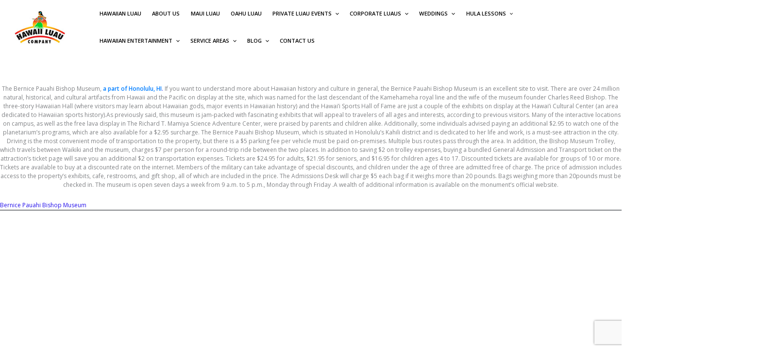

--- FILE ---
content_type: text/html; charset=utf-8
request_url: https://www.google.com/recaptcha/api2/anchor?ar=1&k=6LdLBOQlAAAAAPMMsaotszhk1w-H3Pe2hXyrN5mW&co=aHR0cHM6Ly9oYXdhaWlsdWF1Y29tcGFueS5jb206NDQz&hl=en&v=PoyoqOPhxBO7pBk68S4YbpHZ&size=invisible&anchor-ms=20000&execute-ms=30000&cb=n3pb0bqxilzk
body_size: 48497
content:
<!DOCTYPE HTML><html dir="ltr" lang="en"><head><meta http-equiv="Content-Type" content="text/html; charset=UTF-8">
<meta http-equiv="X-UA-Compatible" content="IE=edge">
<title>reCAPTCHA</title>
<style type="text/css">
/* cyrillic-ext */
@font-face {
  font-family: 'Roboto';
  font-style: normal;
  font-weight: 400;
  font-stretch: 100%;
  src: url(//fonts.gstatic.com/s/roboto/v48/KFO7CnqEu92Fr1ME7kSn66aGLdTylUAMa3GUBHMdazTgWw.woff2) format('woff2');
  unicode-range: U+0460-052F, U+1C80-1C8A, U+20B4, U+2DE0-2DFF, U+A640-A69F, U+FE2E-FE2F;
}
/* cyrillic */
@font-face {
  font-family: 'Roboto';
  font-style: normal;
  font-weight: 400;
  font-stretch: 100%;
  src: url(//fonts.gstatic.com/s/roboto/v48/KFO7CnqEu92Fr1ME7kSn66aGLdTylUAMa3iUBHMdazTgWw.woff2) format('woff2');
  unicode-range: U+0301, U+0400-045F, U+0490-0491, U+04B0-04B1, U+2116;
}
/* greek-ext */
@font-face {
  font-family: 'Roboto';
  font-style: normal;
  font-weight: 400;
  font-stretch: 100%;
  src: url(//fonts.gstatic.com/s/roboto/v48/KFO7CnqEu92Fr1ME7kSn66aGLdTylUAMa3CUBHMdazTgWw.woff2) format('woff2');
  unicode-range: U+1F00-1FFF;
}
/* greek */
@font-face {
  font-family: 'Roboto';
  font-style: normal;
  font-weight: 400;
  font-stretch: 100%;
  src: url(//fonts.gstatic.com/s/roboto/v48/KFO7CnqEu92Fr1ME7kSn66aGLdTylUAMa3-UBHMdazTgWw.woff2) format('woff2');
  unicode-range: U+0370-0377, U+037A-037F, U+0384-038A, U+038C, U+038E-03A1, U+03A3-03FF;
}
/* math */
@font-face {
  font-family: 'Roboto';
  font-style: normal;
  font-weight: 400;
  font-stretch: 100%;
  src: url(//fonts.gstatic.com/s/roboto/v48/KFO7CnqEu92Fr1ME7kSn66aGLdTylUAMawCUBHMdazTgWw.woff2) format('woff2');
  unicode-range: U+0302-0303, U+0305, U+0307-0308, U+0310, U+0312, U+0315, U+031A, U+0326-0327, U+032C, U+032F-0330, U+0332-0333, U+0338, U+033A, U+0346, U+034D, U+0391-03A1, U+03A3-03A9, U+03B1-03C9, U+03D1, U+03D5-03D6, U+03F0-03F1, U+03F4-03F5, U+2016-2017, U+2034-2038, U+203C, U+2040, U+2043, U+2047, U+2050, U+2057, U+205F, U+2070-2071, U+2074-208E, U+2090-209C, U+20D0-20DC, U+20E1, U+20E5-20EF, U+2100-2112, U+2114-2115, U+2117-2121, U+2123-214F, U+2190, U+2192, U+2194-21AE, U+21B0-21E5, U+21F1-21F2, U+21F4-2211, U+2213-2214, U+2216-22FF, U+2308-230B, U+2310, U+2319, U+231C-2321, U+2336-237A, U+237C, U+2395, U+239B-23B7, U+23D0, U+23DC-23E1, U+2474-2475, U+25AF, U+25B3, U+25B7, U+25BD, U+25C1, U+25CA, U+25CC, U+25FB, U+266D-266F, U+27C0-27FF, U+2900-2AFF, U+2B0E-2B11, U+2B30-2B4C, U+2BFE, U+3030, U+FF5B, U+FF5D, U+1D400-1D7FF, U+1EE00-1EEFF;
}
/* symbols */
@font-face {
  font-family: 'Roboto';
  font-style: normal;
  font-weight: 400;
  font-stretch: 100%;
  src: url(//fonts.gstatic.com/s/roboto/v48/KFO7CnqEu92Fr1ME7kSn66aGLdTylUAMaxKUBHMdazTgWw.woff2) format('woff2');
  unicode-range: U+0001-000C, U+000E-001F, U+007F-009F, U+20DD-20E0, U+20E2-20E4, U+2150-218F, U+2190, U+2192, U+2194-2199, U+21AF, U+21E6-21F0, U+21F3, U+2218-2219, U+2299, U+22C4-22C6, U+2300-243F, U+2440-244A, U+2460-24FF, U+25A0-27BF, U+2800-28FF, U+2921-2922, U+2981, U+29BF, U+29EB, U+2B00-2BFF, U+4DC0-4DFF, U+FFF9-FFFB, U+10140-1018E, U+10190-1019C, U+101A0, U+101D0-101FD, U+102E0-102FB, U+10E60-10E7E, U+1D2C0-1D2D3, U+1D2E0-1D37F, U+1F000-1F0FF, U+1F100-1F1AD, U+1F1E6-1F1FF, U+1F30D-1F30F, U+1F315, U+1F31C, U+1F31E, U+1F320-1F32C, U+1F336, U+1F378, U+1F37D, U+1F382, U+1F393-1F39F, U+1F3A7-1F3A8, U+1F3AC-1F3AF, U+1F3C2, U+1F3C4-1F3C6, U+1F3CA-1F3CE, U+1F3D4-1F3E0, U+1F3ED, U+1F3F1-1F3F3, U+1F3F5-1F3F7, U+1F408, U+1F415, U+1F41F, U+1F426, U+1F43F, U+1F441-1F442, U+1F444, U+1F446-1F449, U+1F44C-1F44E, U+1F453, U+1F46A, U+1F47D, U+1F4A3, U+1F4B0, U+1F4B3, U+1F4B9, U+1F4BB, U+1F4BF, U+1F4C8-1F4CB, U+1F4D6, U+1F4DA, U+1F4DF, U+1F4E3-1F4E6, U+1F4EA-1F4ED, U+1F4F7, U+1F4F9-1F4FB, U+1F4FD-1F4FE, U+1F503, U+1F507-1F50B, U+1F50D, U+1F512-1F513, U+1F53E-1F54A, U+1F54F-1F5FA, U+1F610, U+1F650-1F67F, U+1F687, U+1F68D, U+1F691, U+1F694, U+1F698, U+1F6AD, U+1F6B2, U+1F6B9-1F6BA, U+1F6BC, U+1F6C6-1F6CF, U+1F6D3-1F6D7, U+1F6E0-1F6EA, U+1F6F0-1F6F3, U+1F6F7-1F6FC, U+1F700-1F7FF, U+1F800-1F80B, U+1F810-1F847, U+1F850-1F859, U+1F860-1F887, U+1F890-1F8AD, U+1F8B0-1F8BB, U+1F8C0-1F8C1, U+1F900-1F90B, U+1F93B, U+1F946, U+1F984, U+1F996, U+1F9E9, U+1FA00-1FA6F, U+1FA70-1FA7C, U+1FA80-1FA89, U+1FA8F-1FAC6, U+1FACE-1FADC, U+1FADF-1FAE9, U+1FAF0-1FAF8, U+1FB00-1FBFF;
}
/* vietnamese */
@font-face {
  font-family: 'Roboto';
  font-style: normal;
  font-weight: 400;
  font-stretch: 100%;
  src: url(//fonts.gstatic.com/s/roboto/v48/KFO7CnqEu92Fr1ME7kSn66aGLdTylUAMa3OUBHMdazTgWw.woff2) format('woff2');
  unicode-range: U+0102-0103, U+0110-0111, U+0128-0129, U+0168-0169, U+01A0-01A1, U+01AF-01B0, U+0300-0301, U+0303-0304, U+0308-0309, U+0323, U+0329, U+1EA0-1EF9, U+20AB;
}
/* latin-ext */
@font-face {
  font-family: 'Roboto';
  font-style: normal;
  font-weight: 400;
  font-stretch: 100%;
  src: url(//fonts.gstatic.com/s/roboto/v48/KFO7CnqEu92Fr1ME7kSn66aGLdTylUAMa3KUBHMdazTgWw.woff2) format('woff2');
  unicode-range: U+0100-02BA, U+02BD-02C5, U+02C7-02CC, U+02CE-02D7, U+02DD-02FF, U+0304, U+0308, U+0329, U+1D00-1DBF, U+1E00-1E9F, U+1EF2-1EFF, U+2020, U+20A0-20AB, U+20AD-20C0, U+2113, U+2C60-2C7F, U+A720-A7FF;
}
/* latin */
@font-face {
  font-family: 'Roboto';
  font-style: normal;
  font-weight: 400;
  font-stretch: 100%;
  src: url(//fonts.gstatic.com/s/roboto/v48/KFO7CnqEu92Fr1ME7kSn66aGLdTylUAMa3yUBHMdazQ.woff2) format('woff2');
  unicode-range: U+0000-00FF, U+0131, U+0152-0153, U+02BB-02BC, U+02C6, U+02DA, U+02DC, U+0304, U+0308, U+0329, U+2000-206F, U+20AC, U+2122, U+2191, U+2193, U+2212, U+2215, U+FEFF, U+FFFD;
}
/* cyrillic-ext */
@font-face {
  font-family: 'Roboto';
  font-style: normal;
  font-weight: 500;
  font-stretch: 100%;
  src: url(//fonts.gstatic.com/s/roboto/v48/KFO7CnqEu92Fr1ME7kSn66aGLdTylUAMa3GUBHMdazTgWw.woff2) format('woff2');
  unicode-range: U+0460-052F, U+1C80-1C8A, U+20B4, U+2DE0-2DFF, U+A640-A69F, U+FE2E-FE2F;
}
/* cyrillic */
@font-face {
  font-family: 'Roboto';
  font-style: normal;
  font-weight: 500;
  font-stretch: 100%;
  src: url(//fonts.gstatic.com/s/roboto/v48/KFO7CnqEu92Fr1ME7kSn66aGLdTylUAMa3iUBHMdazTgWw.woff2) format('woff2');
  unicode-range: U+0301, U+0400-045F, U+0490-0491, U+04B0-04B1, U+2116;
}
/* greek-ext */
@font-face {
  font-family: 'Roboto';
  font-style: normal;
  font-weight: 500;
  font-stretch: 100%;
  src: url(//fonts.gstatic.com/s/roboto/v48/KFO7CnqEu92Fr1ME7kSn66aGLdTylUAMa3CUBHMdazTgWw.woff2) format('woff2');
  unicode-range: U+1F00-1FFF;
}
/* greek */
@font-face {
  font-family: 'Roboto';
  font-style: normal;
  font-weight: 500;
  font-stretch: 100%;
  src: url(//fonts.gstatic.com/s/roboto/v48/KFO7CnqEu92Fr1ME7kSn66aGLdTylUAMa3-UBHMdazTgWw.woff2) format('woff2');
  unicode-range: U+0370-0377, U+037A-037F, U+0384-038A, U+038C, U+038E-03A1, U+03A3-03FF;
}
/* math */
@font-face {
  font-family: 'Roboto';
  font-style: normal;
  font-weight: 500;
  font-stretch: 100%;
  src: url(//fonts.gstatic.com/s/roboto/v48/KFO7CnqEu92Fr1ME7kSn66aGLdTylUAMawCUBHMdazTgWw.woff2) format('woff2');
  unicode-range: U+0302-0303, U+0305, U+0307-0308, U+0310, U+0312, U+0315, U+031A, U+0326-0327, U+032C, U+032F-0330, U+0332-0333, U+0338, U+033A, U+0346, U+034D, U+0391-03A1, U+03A3-03A9, U+03B1-03C9, U+03D1, U+03D5-03D6, U+03F0-03F1, U+03F4-03F5, U+2016-2017, U+2034-2038, U+203C, U+2040, U+2043, U+2047, U+2050, U+2057, U+205F, U+2070-2071, U+2074-208E, U+2090-209C, U+20D0-20DC, U+20E1, U+20E5-20EF, U+2100-2112, U+2114-2115, U+2117-2121, U+2123-214F, U+2190, U+2192, U+2194-21AE, U+21B0-21E5, U+21F1-21F2, U+21F4-2211, U+2213-2214, U+2216-22FF, U+2308-230B, U+2310, U+2319, U+231C-2321, U+2336-237A, U+237C, U+2395, U+239B-23B7, U+23D0, U+23DC-23E1, U+2474-2475, U+25AF, U+25B3, U+25B7, U+25BD, U+25C1, U+25CA, U+25CC, U+25FB, U+266D-266F, U+27C0-27FF, U+2900-2AFF, U+2B0E-2B11, U+2B30-2B4C, U+2BFE, U+3030, U+FF5B, U+FF5D, U+1D400-1D7FF, U+1EE00-1EEFF;
}
/* symbols */
@font-face {
  font-family: 'Roboto';
  font-style: normal;
  font-weight: 500;
  font-stretch: 100%;
  src: url(//fonts.gstatic.com/s/roboto/v48/KFO7CnqEu92Fr1ME7kSn66aGLdTylUAMaxKUBHMdazTgWw.woff2) format('woff2');
  unicode-range: U+0001-000C, U+000E-001F, U+007F-009F, U+20DD-20E0, U+20E2-20E4, U+2150-218F, U+2190, U+2192, U+2194-2199, U+21AF, U+21E6-21F0, U+21F3, U+2218-2219, U+2299, U+22C4-22C6, U+2300-243F, U+2440-244A, U+2460-24FF, U+25A0-27BF, U+2800-28FF, U+2921-2922, U+2981, U+29BF, U+29EB, U+2B00-2BFF, U+4DC0-4DFF, U+FFF9-FFFB, U+10140-1018E, U+10190-1019C, U+101A0, U+101D0-101FD, U+102E0-102FB, U+10E60-10E7E, U+1D2C0-1D2D3, U+1D2E0-1D37F, U+1F000-1F0FF, U+1F100-1F1AD, U+1F1E6-1F1FF, U+1F30D-1F30F, U+1F315, U+1F31C, U+1F31E, U+1F320-1F32C, U+1F336, U+1F378, U+1F37D, U+1F382, U+1F393-1F39F, U+1F3A7-1F3A8, U+1F3AC-1F3AF, U+1F3C2, U+1F3C4-1F3C6, U+1F3CA-1F3CE, U+1F3D4-1F3E0, U+1F3ED, U+1F3F1-1F3F3, U+1F3F5-1F3F7, U+1F408, U+1F415, U+1F41F, U+1F426, U+1F43F, U+1F441-1F442, U+1F444, U+1F446-1F449, U+1F44C-1F44E, U+1F453, U+1F46A, U+1F47D, U+1F4A3, U+1F4B0, U+1F4B3, U+1F4B9, U+1F4BB, U+1F4BF, U+1F4C8-1F4CB, U+1F4D6, U+1F4DA, U+1F4DF, U+1F4E3-1F4E6, U+1F4EA-1F4ED, U+1F4F7, U+1F4F9-1F4FB, U+1F4FD-1F4FE, U+1F503, U+1F507-1F50B, U+1F50D, U+1F512-1F513, U+1F53E-1F54A, U+1F54F-1F5FA, U+1F610, U+1F650-1F67F, U+1F687, U+1F68D, U+1F691, U+1F694, U+1F698, U+1F6AD, U+1F6B2, U+1F6B9-1F6BA, U+1F6BC, U+1F6C6-1F6CF, U+1F6D3-1F6D7, U+1F6E0-1F6EA, U+1F6F0-1F6F3, U+1F6F7-1F6FC, U+1F700-1F7FF, U+1F800-1F80B, U+1F810-1F847, U+1F850-1F859, U+1F860-1F887, U+1F890-1F8AD, U+1F8B0-1F8BB, U+1F8C0-1F8C1, U+1F900-1F90B, U+1F93B, U+1F946, U+1F984, U+1F996, U+1F9E9, U+1FA00-1FA6F, U+1FA70-1FA7C, U+1FA80-1FA89, U+1FA8F-1FAC6, U+1FACE-1FADC, U+1FADF-1FAE9, U+1FAF0-1FAF8, U+1FB00-1FBFF;
}
/* vietnamese */
@font-face {
  font-family: 'Roboto';
  font-style: normal;
  font-weight: 500;
  font-stretch: 100%;
  src: url(//fonts.gstatic.com/s/roboto/v48/KFO7CnqEu92Fr1ME7kSn66aGLdTylUAMa3OUBHMdazTgWw.woff2) format('woff2');
  unicode-range: U+0102-0103, U+0110-0111, U+0128-0129, U+0168-0169, U+01A0-01A1, U+01AF-01B0, U+0300-0301, U+0303-0304, U+0308-0309, U+0323, U+0329, U+1EA0-1EF9, U+20AB;
}
/* latin-ext */
@font-face {
  font-family: 'Roboto';
  font-style: normal;
  font-weight: 500;
  font-stretch: 100%;
  src: url(//fonts.gstatic.com/s/roboto/v48/KFO7CnqEu92Fr1ME7kSn66aGLdTylUAMa3KUBHMdazTgWw.woff2) format('woff2');
  unicode-range: U+0100-02BA, U+02BD-02C5, U+02C7-02CC, U+02CE-02D7, U+02DD-02FF, U+0304, U+0308, U+0329, U+1D00-1DBF, U+1E00-1E9F, U+1EF2-1EFF, U+2020, U+20A0-20AB, U+20AD-20C0, U+2113, U+2C60-2C7F, U+A720-A7FF;
}
/* latin */
@font-face {
  font-family: 'Roboto';
  font-style: normal;
  font-weight: 500;
  font-stretch: 100%;
  src: url(//fonts.gstatic.com/s/roboto/v48/KFO7CnqEu92Fr1ME7kSn66aGLdTylUAMa3yUBHMdazQ.woff2) format('woff2');
  unicode-range: U+0000-00FF, U+0131, U+0152-0153, U+02BB-02BC, U+02C6, U+02DA, U+02DC, U+0304, U+0308, U+0329, U+2000-206F, U+20AC, U+2122, U+2191, U+2193, U+2212, U+2215, U+FEFF, U+FFFD;
}
/* cyrillic-ext */
@font-face {
  font-family: 'Roboto';
  font-style: normal;
  font-weight: 900;
  font-stretch: 100%;
  src: url(//fonts.gstatic.com/s/roboto/v48/KFO7CnqEu92Fr1ME7kSn66aGLdTylUAMa3GUBHMdazTgWw.woff2) format('woff2');
  unicode-range: U+0460-052F, U+1C80-1C8A, U+20B4, U+2DE0-2DFF, U+A640-A69F, U+FE2E-FE2F;
}
/* cyrillic */
@font-face {
  font-family: 'Roboto';
  font-style: normal;
  font-weight: 900;
  font-stretch: 100%;
  src: url(//fonts.gstatic.com/s/roboto/v48/KFO7CnqEu92Fr1ME7kSn66aGLdTylUAMa3iUBHMdazTgWw.woff2) format('woff2');
  unicode-range: U+0301, U+0400-045F, U+0490-0491, U+04B0-04B1, U+2116;
}
/* greek-ext */
@font-face {
  font-family: 'Roboto';
  font-style: normal;
  font-weight: 900;
  font-stretch: 100%;
  src: url(//fonts.gstatic.com/s/roboto/v48/KFO7CnqEu92Fr1ME7kSn66aGLdTylUAMa3CUBHMdazTgWw.woff2) format('woff2');
  unicode-range: U+1F00-1FFF;
}
/* greek */
@font-face {
  font-family: 'Roboto';
  font-style: normal;
  font-weight: 900;
  font-stretch: 100%;
  src: url(//fonts.gstatic.com/s/roboto/v48/KFO7CnqEu92Fr1ME7kSn66aGLdTylUAMa3-UBHMdazTgWw.woff2) format('woff2');
  unicode-range: U+0370-0377, U+037A-037F, U+0384-038A, U+038C, U+038E-03A1, U+03A3-03FF;
}
/* math */
@font-face {
  font-family: 'Roboto';
  font-style: normal;
  font-weight: 900;
  font-stretch: 100%;
  src: url(//fonts.gstatic.com/s/roboto/v48/KFO7CnqEu92Fr1ME7kSn66aGLdTylUAMawCUBHMdazTgWw.woff2) format('woff2');
  unicode-range: U+0302-0303, U+0305, U+0307-0308, U+0310, U+0312, U+0315, U+031A, U+0326-0327, U+032C, U+032F-0330, U+0332-0333, U+0338, U+033A, U+0346, U+034D, U+0391-03A1, U+03A3-03A9, U+03B1-03C9, U+03D1, U+03D5-03D6, U+03F0-03F1, U+03F4-03F5, U+2016-2017, U+2034-2038, U+203C, U+2040, U+2043, U+2047, U+2050, U+2057, U+205F, U+2070-2071, U+2074-208E, U+2090-209C, U+20D0-20DC, U+20E1, U+20E5-20EF, U+2100-2112, U+2114-2115, U+2117-2121, U+2123-214F, U+2190, U+2192, U+2194-21AE, U+21B0-21E5, U+21F1-21F2, U+21F4-2211, U+2213-2214, U+2216-22FF, U+2308-230B, U+2310, U+2319, U+231C-2321, U+2336-237A, U+237C, U+2395, U+239B-23B7, U+23D0, U+23DC-23E1, U+2474-2475, U+25AF, U+25B3, U+25B7, U+25BD, U+25C1, U+25CA, U+25CC, U+25FB, U+266D-266F, U+27C0-27FF, U+2900-2AFF, U+2B0E-2B11, U+2B30-2B4C, U+2BFE, U+3030, U+FF5B, U+FF5D, U+1D400-1D7FF, U+1EE00-1EEFF;
}
/* symbols */
@font-face {
  font-family: 'Roboto';
  font-style: normal;
  font-weight: 900;
  font-stretch: 100%;
  src: url(//fonts.gstatic.com/s/roboto/v48/KFO7CnqEu92Fr1ME7kSn66aGLdTylUAMaxKUBHMdazTgWw.woff2) format('woff2');
  unicode-range: U+0001-000C, U+000E-001F, U+007F-009F, U+20DD-20E0, U+20E2-20E4, U+2150-218F, U+2190, U+2192, U+2194-2199, U+21AF, U+21E6-21F0, U+21F3, U+2218-2219, U+2299, U+22C4-22C6, U+2300-243F, U+2440-244A, U+2460-24FF, U+25A0-27BF, U+2800-28FF, U+2921-2922, U+2981, U+29BF, U+29EB, U+2B00-2BFF, U+4DC0-4DFF, U+FFF9-FFFB, U+10140-1018E, U+10190-1019C, U+101A0, U+101D0-101FD, U+102E0-102FB, U+10E60-10E7E, U+1D2C0-1D2D3, U+1D2E0-1D37F, U+1F000-1F0FF, U+1F100-1F1AD, U+1F1E6-1F1FF, U+1F30D-1F30F, U+1F315, U+1F31C, U+1F31E, U+1F320-1F32C, U+1F336, U+1F378, U+1F37D, U+1F382, U+1F393-1F39F, U+1F3A7-1F3A8, U+1F3AC-1F3AF, U+1F3C2, U+1F3C4-1F3C6, U+1F3CA-1F3CE, U+1F3D4-1F3E0, U+1F3ED, U+1F3F1-1F3F3, U+1F3F5-1F3F7, U+1F408, U+1F415, U+1F41F, U+1F426, U+1F43F, U+1F441-1F442, U+1F444, U+1F446-1F449, U+1F44C-1F44E, U+1F453, U+1F46A, U+1F47D, U+1F4A3, U+1F4B0, U+1F4B3, U+1F4B9, U+1F4BB, U+1F4BF, U+1F4C8-1F4CB, U+1F4D6, U+1F4DA, U+1F4DF, U+1F4E3-1F4E6, U+1F4EA-1F4ED, U+1F4F7, U+1F4F9-1F4FB, U+1F4FD-1F4FE, U+1F503, U+1F507-1F50B, U+1F50D, U+1F512-1F513, U+1F53E-1F54A, U+1F54F-1F5FA, U+1F610, U+1F650-1F67F, U+1F687, U+1F68D, U+1F691, U+1F694, U+1F698, U+1F6AD, U+1F6B2, U+1F6B9-1F6BA, U+1F6BC, U+1F6C6-1F6CF, U+1F6D3-1F6D7, U+1F6E0-1F6EA, U+1F6F0-1F6F3, U+1F6F7-1F6FC, U+1F700-1F7FF, U+1F800-1F80B, U+1F810-1F847, U+1F850-1F859, U+1F860-1F887, U+1F890-1F8AD, U+1F8B0-1F8BB, U+1F8C0-1F8C1, U+1F900-1F90B, U+1F93B, U+1F946, U+1F984, U+1F996, U+1F9E9, U+1FA00-1FA6F, U+1FA70-1FA7C, U+1FA80-1FA89, U+1FA8F-1FAC6, U+1FACE-1FADC, U+1FADF-1FAE9, U+1FAF0-1FAF8, U+1FB00-1FBFF;
}
/* vietnamese */
@font-face {
  font-family: 'Roboto';
  font-style: normal;
  font-weight: 900;
  font-stretch: 100%;
  src: url(//fonts.gstatic.com/s/roboto/v48/KFO7CnqEu92Fr1ME7kSn66aGLdTylUAMa3OUBHMdazTgWw.woff2) format('woff2');
  unicode-range: U+0102-0103, U+0110-0111, U+0128-0129, U+0168-0169, U+01A0-01A1, U+01AF-01B0, U+0300-0301, U+0303-0304, U+0308-0309, U+0323, U+0329, U+1EA0-1EF9, U+20AB;
}
/* latin-ext */
@font-face {
  font-family: 'Roboto';
  font-style: normal;
  font-weight: 900;
  font-stretch: 100%;
  src: url(//fonts.gstatic.com/s/roboto/v48/KFO7CnqEu92Fr1ME7kSn66aGLdTylUAMa3KUBHMdazTgWw.woff2) format('woff2');
  unicode-range: U+0100-02BA, U+02BD-02C5, U+02C7-02CC, U+02CE-02D7, U+02DD-02FF, U+0304, U+0308, U+0329, U+1D00-1DBF, U+1E00-1E9F, U+1EF2-1EFF, U+2020, U+20A0-20AB, U+20AD-20C0, U+2113, U+2C60-2C7F, U+A720-A7FF;
}
/* latin */
@font-face {
  font-family: 'Roboto';
  font-style: normal;
  font-weight: 900;
  font-stretch: 100%;
  src: url(//fonts.gstatic.com/s/roboto/v48/KFO7CnqEu92Fr1ME7kSn66aGLdTylUAMa3yUBHMdazQ.woff2) format('woff2');
  unicode-range: U+0000-00FF, U+0131, U+0152-0153, U+02BB-02BC, U+02C6, U+02DA, U+02DC, U+0304, U+0308, U+0329, U+2000-206F, U+20AC, U+2122, U+2191, U+2193, U+2212, U+2215, U+FEFF, U+FFFD;
}

</style>
<link rel="stylesheet" type="text/css" href="https://www.gstatic.com/recaptcha/releases/PoyoqOPhxBO7pBk68S4YbpHZ/styles__ltr.css">
<script nonce="BnGNIq8vksNq8_JkOslOHA" type="text/javascript">window['__recaptcha_api'] = 'https://www.google.com/recaptcha/api2/';</script>
<script type="text/javascript" src="https://www.gstatic.com/recaptcha/releases/PoyoqOPhxBO7pBk68S4YbpHZ/recaptcha__en.js" nonce="BnGNIq8vksNq8_JkOslOHA">
      
    </script></head>
<body><div id="rc-anchor-alert" class="rc-anchor-alert"></div>
<input type="hidden" id="recaptcha-token" value="[base64]">
<script type="text/javascript" nonce="BnGNIq8vksNq8_JkOslOHA">
      recaptcha.anchor.Main.init("[\x22ainput\x22,[\x22bgdata\x22,\x22\x22,\[base64]/[base64]/[base64]/bmV3IHJbeF0oY1swXSk6RT09Mj9uZXcgclt4XShjWzBdLGNbMV0pOkU9PTM/bmV3IHJbeF0oY1swXSxjWzFdLGNbMl0pOkU9PTQ/[base64]/[base64]/[base64]/[base64]/[base64]/[base64]/[base64]/[base64]\x22,\[base64]\\u003d\x22,\x22P8KyeV7Ch0IYRcKkw6LDqUl6FngBw5bCvg12wq4WwpjCkVHDmkVrCcK6SlbCv8Krwqk/bRvDpjfCijBUwrHDmcK+acOHw7N5w7rCisKRCWogEcO3w7bCusKWVcOLZwPDrVU1S8Kqw5/CnjdRw64iwpwQR0PDgcOiRB3DnXRiecOqw4IeZkXCn0nDiMKfw7PDlh3CgcKsw5pGwoXDhhZhIGIJNXREw4Mzw6HCrgDCmyTDjVBow4tINmI7OwbDlcO+JsOsw64xHxhaai/Dg8KuZlF5TnAsfMOZacKyMyJZSRLCpsO+Q8K9PH97fARcTjIUwrjDhS9xB8KxwrDCoQ7CqhZUw449wrMaIGMcw6jCoEzCjV7DpsKjw41Ow7QWYsOXw4YRwqHCscKLEEnDlsOOTMK5OcKEw67Du8Onw7TCqyfDoQIhERfCrDFkC1zCg8Ogw5oDwq/Di8KxwrTDkRY0wpEAKFDDrQs9wpfDmwTDlU5CwoDDtlXDvwfCmsKzw4UvHcOSCsKhw4rDtsK0SXgKw7/DscOsJh4GaMOXSCnDsDIAw4vDuUJ+W8Odwq5ZOCrDjUNTw43DmMO1wr0fwr57woTDo8OwwppwF0XCvDZ+wp5lw57CtMObe8K3w7jDlsKNGQx/[base64]/Dk8OTw6JdbMKewrnDuR0hwovDg8OeSsKqwqQ4ZsOLZ8K2AcOqYcO0w6rDqF7Dm8KIKsKXUSHCqg/Dl2w1wolFw7rDrnzChErCr8Kfa8OZcRvDh8ODOcKaacO4KwzCpsOLwqbDsmp/HcOxMMKyw57DkAzDhcOhwp3CtcKJWMKvw7DCqMOyw6HDlAYWEMKWYcO4Dg0qXMOsTzTDjTLDqcKEYsKZYcKJwq7CgMKtGDTCmsKEwprCizF3w7PCrUA8TsOATwJrwo3DvjbDhcKyw7XCgsOOw7YoG8OVwqPCrcKlL8O4wq8Ywq/DmMKawo/Cp8K3Hhc7wqBgTWTDvlDCgHbCkjDDvmrDq8OQYyQVw7bCoHLDhlIXQxPCn8OYL8O9wq/[base64]/[base64]/w7vCty0Ww7zCtcO2YMORw6pqIMO+YEfCm8KAwoPCuSnDhRIbwo4IcFZJwo/ChEtSw7F8w4vCksOww4LDmcOEPXAzwrRpwpBwIMKYQR/[base64]/woF5wqFRIsOOeVAMwpvDsHfCpsOUwq/[base64]/CtHBJwqPCnmkIaXp+ecOSwowaw55yw5twHTXCoGAhwrtQR2jCgi7DpDTDhsOLw5jClQR+IcOPwqrDssO7KHI1VWVBwoUYZ8OWwr/CrXZUwrNRZDwVw71/w6DCjRMTSg96w65iY8O0KcKmworDr8KGw5FCw4/CoF/DgcKrwp0yMcKRwoNQw59yE350w5snQcKjPB7Dn8OeAsO/VMKNDsOrE8OLTj3Cg8OsOMOFw5EDESlswovCkk3DkDPDocOlPQPDmUoDwoIGFMKZwp4Rw7NuXsKFGsONMCgvHBwEw68Uw4rDug/[base64]/Cp8Onwqp/OcO5AFrDisKyw7bCqsOUwo08YjXCsHLCrcK8FmcMwpzDnsK2KUjDj3TDqWl7wpHChsK3fRFPVEc4woc7w4XDsxM0w4FwS8Oiwotpw5Eww4XClTpJwqJCwqzDgkVlEcK4K8OxWXvDl0BhWsOtwpdXwp/CohV3wphywppoQMK9wpRTw5TDtcOew7oQeWbCg1LCgcO/YWbCiMOdJQ7DjMKrwoJeWm57YCQLw7hPVcKwNjoBNnQxAsO/E8Kww4EBZwHDukpCwpJ+wppCw7nCqV7Cv8OgAQU/A8KKNHVPJ2LDukxhBcK4w60yQcOqbW/Cq202CCnDp8Ohw6rDosKyw4PDn0rDi8KRCmHCqMOIwrzDg8KEw59bLXMUw7JpccKEwrVNw7cyJcK2djTDrcKVw4HDmsOHwqfDuSdXw7AqH8OOw5PDrXbDssO7GcKpw4oYw5l8w4hdwp0CXH7CjxUgw580MsONw4BRYcOtYsOmbToew4TCqwTCt27DnHTCk2/CoVTDsGYPeSDCuXXDoBVFSsOvwrIwwo5RwqQjwoxSw7UzecOyEDLDunZTMcKYw5sQdS1UwowBb8Kzw4h3wpHCvcK7w7wbFsOHwrxdJsKfwoHCs8KywrfCjGltw4XCqms0CcKrNMOzfsKAw5JkwpwRw551RkDDuMOdM3/DlMKLPVNcw4DDsTIKXRvChsORw6w+wrozNCt/asOqwqXDlnvCn8OEQ8KlY8KwCMOXYynCosOAwqTDszEMwqjDg8ODwprDgRxywq3Cl8KHwpJMw6h5w7nDrmUnJVvDiMKRRsOJw5xew5/DnAbCnWgFw4Bcw6vChB7CnwpnDcOWHUvDrcK6WQzDtgYYfMK2w4zDtMOnRMKCAzZmw7BNf8Kvw6rCoMOzw5rDh8KiAC4HwpzDn3ReEsOOw73ClCxsHXTDvMOMwqUyw4/CnngwBsKwwrrDuTXDt21NwoPDnsO6w5XCn8Opw7lCYsO+XnwzSsOhD3kUMjclwpbDsDlPw7N5wq9QwpPDnFlIwrPCmBwOwp1vwrl3YRjDrcOxw6hlw7dKYhQbw7Q6w77CqMOtYBxXCWzDl3/CicKLwrDDhikWw6E7w5jDtyzDmcKRw4nCgiBrw5Vcw6AAdcO8wobDsRTDu3I0fV5zwrHCvBrDsQ/CgCkzwoTDijPCmUhsw7whw7LCvC3DpcO5KMKVwqvDuMKywrM+PxdMw5lpHMKYwrLCq0/CuMKNw6wMwqLCrcKQw4jCqwVmwo7DlSJjYMO1Kwwhwo7DlcOPwrbDkwlTIsORJcOSwp5UWMKTGExowrM7T8O5w5Jxw5w/w7vDtWUzwqnCgsK9w4DCo8O8DXAuFsO0XxfDt17DiQlawonCi8KowqzDrC3DhMKhey7DhcKEwr3DqsO0azjCiV7Cn0o7wo7DocKECMKMc8KFwpxfwrHDpcKywplVw7fCk8KfwqfCrHjDkBR0V8OwwpszfHDCiMKzw7jCvcO2wrDCrVHCr8O5w7bCsRbDg8KYw6/CvcKbw492FxlnccOZwrA/wrF0asOKWigqe8KrBWLDp8K8B8K3w6TCpAfCjR1eZmtuwojDiAkvXVXCoMO5FnjDiMO9w68tZFvCjxHDqMOSw441w4nDrcOsQQnCm8OQw6YvQsKMwq3Dm8KENRgjd3XDkFMRwrxXP8KUDcOCwoI0wqgtw6bCrMOLPMK/[base64]/woHDj8OjD0gsw7HCtcKZUcKzARfDjzvCjBghwqNzQGnDncOKw4sLWQ7DlQDDmMOALF7Do8KSIzRdK8K9EyRGwrTCh8O/QWhVw6g1Hnk2wqM9FS/[base64]/DpMK4w4XCrMO/[base64]/Y8KNMcKYHcKowroew7lUwrsKw7oAw7NMQA0wFWEpwpM8RzHDkcK8w4BkwqXChX7DhSjCgsOOw6fCim3CocKxTcK0w4sCwp/CtnwWDCYjEcK9NwwtAMOaG8KjI1/CgxfCmcOyIVRBwqAow59nwqvDi8OwXCUbacKMwrfChRXDuD3Ct8OTwp3CmlJ4Vi4Mwpp7wpHDol/DgVvCnzdKwqvCrnfDtErCjCzDq8O6wpMuw6BeUWrDu8O0woddw5B8IMKxw5PCusOnwpTCuHVqwp3Cl8O9E8OYwrzCjMO4w75fwo3CqsKyw4xBwpvCqcO0wqBXwoDClTE2woDCusKcw4pgw50RwqorLMOnXh/DsH7CqcKLwqsGwoHDh8OEUgfClMK3wqrCtG9/LsKYw75iwqvDrMKELMKwFR3CnS7DpiLCj2ADNcK2Yk7CusO0wpZiwrZHbsK7woDCizHDlMODNEDDtVYDCcKfXcKOI0TCoyPCszrDpEZtOMK1wrrDrjBgT3oXdjNkekk4w5I5IFbDhxbDk8KGw6zCl0ROMFTDqzd/AmnCtcK4w6B4dsOSTmYzw6FRUk8iw6DDrsOJwr/CgAsGw59ycjFFwoJww6nDmw9cwpsUI8O4wpnDp8OHw7w/wqpSBMO0w7XDnMKbYcKlwrPDvn/DgizCrMOKwovDjBwzMBdJwo/DiHjDrMKLCHzCtShLw5jDvAjCuwwvw4pPwrvDl8O/woFNwrrCrxPDt8OewqI8SiQwwq4mI8KQw7fCnFTDgEvDiRHCvsO/wqVWwonDg8Kiw6zCmBdWT8O3wq3DjMKpwpI5amTDocOtwpk9XcKgw4HCpMODw7/DocKGwq/Dh1bDq8K0woJ7w4Rew58WI8KHSMKuwotTLsK/w6LClMO3wq07dxkpVBHDqUbCgGjClmvCoXkEQ8KmRcO8GsKuQwNbw5MSDBvCoS/[base64]/CilvDsXBCR8KZw4fCrMO2w5PDs0FjAsOBTy8Hw5QZw7zDmTfDqcKmw58KwoLDkMONdMKiMsKuWMOneMK1w5RXYMOfSDQOZsK8wrTCpsO5wofDvMODw53DmMKDAWVef2rCqcOpTDJwShImcTZGw5rChsKYHFvCvcOjbnHChggXwqBFw5vDtsKjw7VwWsO4woM/TEbCiMOXw4gCOBrDm0p0w7TCk8Kvw7LCty7CiSXDgsKYwrQRw6shQhcww6TCjSjCr8KrwoV9w4fCpMKqZ8Oowq5Vw7xPwqLDknbDm8OXLXHDjMOIwpHDjMOCQMO2w6xrwroYTkohbjB4Aj/[base64]/DgV7CmsOuVcOeeMOeVMKxw4zCr8OlFMOKwqVZw75GIcOIw4Z8wrcaSwlzwqRZw6TDmsOwwp13woDCi8OpwoZEw5TDv1zDpMOpwr7DlVYWZsKfw5jDi2hHw5shbcO2w70HK8KgF3daw7QHR8OKMBIhw5Q3w71hwo9QbxpxAxjDrcOPUSbCswgtw73Du8KUw6/[base64]/P8OsayIhwqptX8K2w6lTFy1Pw5zDrcOXw54Kb2nCssObH8KBwr7Cm8KPw4nDrz/CpsKgKSrDsnbCgW/DgA12A8KHwqDCjDfCkXclQSTCtDArw4jDicO/CnQfw4dzwr83wpTDocO6wrMpwoMiwrHDosK7OcO+dcKgPMK+wpTCg8Kqw78SRcOvZUxYw6vChcKCY3F+J1o9fllvw6PCqX4gA1koZUrDpB3DiybCnnENwozDoyYuw5XCgwvCssOFw7Y6aw4hPsK9JGHDn8KTwogVTlXCpFAEwp/Dl8KpH8OuZg/Cgh9Pw6Ecwqh9KsO7AcKJw77CksOww4ZkIRgHdl7Dq0fDhB/Di8Ocw5ULZcKNwqDDq1cbMyLDvmrCgsK2wqbDohQ7w6bCn8O9NsOdcxgmw4nCplstwphmZcOGwonCjnLCuMKQwphZO8Odw5fCu17DhijDpMKvJzVHwo4TNzddRsKawqg1HCfClcOfwoQ4w6zDtMKsOjQ/wp1Jwr7DksOJXg9EdsKvImVmwqRVwprDsF0pPMK1w6QwDUteIFlHOkk8w4g/[base64]/DuMKZSiXDncODEgdSwpBRXMOHb8O/IsKFOMK0wqjDlSNfwo1JwrYIwo0Xw5rCgsKAwr/[base64]/Doyggwrggw6PCiMOyTcKKN8KRw6BRwrRrN8K+wq/DrcKkSRTCk1PDsS87wqnCgmJiFsK4FxRUM0RzwoTCo8KIfUxWfD/Ds8Kww4p5w5PCnMO/XcOfWcKmw6jChwJbG2jDqzo2wpYuw4DDssOtWhBjwqjDgEFBwr/DssOrK8OgLsKeZCQuw5XDlSjDil/Cr35te8KCw4hVdwM+wrNxYgPCjgMadMKkwrDCm0Jnw6vCvAfCnsO/wprDrRvDnsKvEcKlw7XDpC3DrsKQwrDDil7Duw92wpEZwrMRJEnCk8OQw6PDpsOLeMOBAg3CjsORehw6wocbHwvCjAfCn05JCsK+aFvDjGXCvMKPw47CucKZcWAcwrLDrcKBwqMXw7sAw4/DgT7Cg8KIw4JPw7Blw4lKwpZjMMKqNUnDuMOlwo7Dq8OGNMKLw4PDr3cpK8ONW0rDi3ROYsKBFcOHw7lVXndmwoo3woDCl8OZYWfDvsK+HcOlJMOkw6zChSBbR8KxwrhCKXDCphvCjTbDm8K3wq54JznCk8KOwrzDuhxkdsKDw5/[base64]/[base64]/GigkW0UCw5hWwqZIw4xUFsKuC8OCwr3Cuht3P8ONw5bDt8OEC15xw6HChlTDimnDrRjCtcK/PwZlGcOLV8Oxw6Qdw7vCi1zCjMO5w7jCvMO/[base64]/CrUDDiRTDhQbChRnCh8ODFDJTw7towrbCv8KZOUHCuV3CsTUGw5/CmMKoL8KhwrESw5BHwqzCvsKPZ8OiEB/Dj8Kgw5rCgwnChm3DrsKqw79FKMO5YQkyccKyBMKgD8KEMlM7G8K4woIKP3nClsKfdcOkw4olw6scbyl+w4BdwrTDpMK9cMKuwqY9w5nDhsKNw5LDuH0iVsKOwqjCoVDDmsO0w54QwoUuwofCr8ORw5TCsSdgw6JPwrlKw4rClDzDm1puWmNWB8KDw74QXcK8wq/Dok3DgMKewq11ScOObFnDpcKDOzoObgAJwqVgwqhEbVnDgMO7e07CqcOaLkMWwqpsDsOFw6fCiD3ColvCvAPDlsKyw5fCjsOeSMKRbmLCq3hWw6BsZMO7w4EQw60KDsO/BgfDqMOPY8KewqPDmcKgXUopBsKkw7bCmm1pwpDDl2HCgsOUHsOsFTXDqDDDlwfDv8OJBnLCtQ4YwqhfL19yB8KGw6JoJcKEw7/Csk/CpHDDi8KHw5XDlBFbw7bDjwN7N8Oww7bDhjHCmy9bw5bCjEUXwq/DgsKxQcKSMcKJw6/CsANybyvCu0t9wrI0dFjChTgowoHCsMK8fEk7wqx/wpRBw7g2w7ABc8OyHsOYw7BjwpkCYk/Djlp9OsOdwprCmAh+wqAiwpnDvsO2LsKfMcORFR0Pwpo7wr7DmcOiYcK5N2h1LsKXNxPDmmDDkknDk8K3QsO6w4EKGsOPwpXCjRsDw7HCisO3b8KEwoDCuVbDkQEJw70/woMuw6Buw6wBwqJSasKYFcOew7/[base64]/DhcOnLMK/B8KrwrDDksOjJmjDl3HDgDkJw7bDlsOyS2LCowo1ZULDsyMuw48KHMOmGBvDtxvDsMK+Dng7OVTCj0Igw5gGXVEvw4pDwrc9MFHDo8O6w67Cny17Q8KxFcKDEsOxeUg8PcKNFsOTwrZ9w6bDsiV0DknDih85McOQHH18AxANN1AoBT/Cgk/DuUrDlTUGwqUSw591S8KsK1UpLMKqw7bCjsO2w6zCsmNww68bQcKUfsOCVnbDlX13w4l9L0TDjQDDhcOUw7/Cv1VvRCfDnS9wU8OdwqkFNjl/Tz1OTD1OMHHDoVHCiMKrAALDgArCnSfCrATDmiDDgyDCkS/DlcOyBsK1RkvDqMOmXFMBPANFdh/[base64]/DsmJcF8K7w6zClsKaPsOow7oSw7/[base64]/wq0xw4DCjsKUQnAnwoHDpS8uw6jChG9DwpJUwoAGSS7Cm8OXw7zDtsKAeX/DuV3CkcKxZsO6wohjBk3Dn23CvnhaNcKmw7EvZcOWLS7CjgHDqxF1wqkRLwzCl8KNw7Y5w7jDu2XDnjpqKx9UDMOBYxwKw5RtFMOyw6lqw4BPeCk9w7Idw4TDicO2BcOaw6jCoTDDiUB8ZV7DrcK2OTRbw7DCkjjCicKEwpkOUCrDhMOZGljCnMK/NU8nT8KXcMOZw6BVXGvDpMOnw4PCpSnCs8OQTcKIdcO9T8O/ZSIOCMKTw7XDt34Bwrg7Mn7DiBLDsRDCpsOZDgo/w7LDisOHw6/[base64]/DisOQe2/[base64]/CkRohLkVbGhgXLcKswp9Aw5QAwoPDssOHJ8KpBMO0w4DCi8OpLFfDksKrwrTDkkQOwoByw73Cm8KmN8KyLMOxKwRKwq9gbcOLO105w6PDnTLDtWhnwptGEAbDjcOdGVRlJD/DtcOLwoUPIsKKw7fCpMOIw4fDqzcHVmnCnsK7wpTDp3IZwojDvsK0wpIwwo3DlsK/wr7ClcKLSjYTwoDCiQLDoHIDw7/DmMKowoYpN8K4w4hIK8KbwqwBAMObwrDCrcOwdcO7AMKLw5rCoV/DrcKzwqkna8O7b8KoW8OKw6fDvsOKKcOcMDvCpD4xw5wFw73DvcOgZcOoB8K/P8OUFi4FWhfCvB/ChcKBNAlOw7JzwoPDilFOJgzCqCh9eMODHMOGw5bDqsKSwpDCqgvCrXfDlEtow7bCqCfCpsOPwoDDnA3Cr8K6woR6w5hxw6EZwrA3NwXCtRrDu3Icw5HCnChgFMKfwqI+wpFDBMKrw6/CjsOUDsOrwrLDtD3ChD/CkALCg8KmJxFxwqdtaX8DwpjDklQEEj/Ck8OYF8KzCBLDp8OeRMKuSsKwXUrDnB7Co8O4fnApf8O1bsKRwq/DqmrDvGouwoXDisOGIcO8w5PCh2rDssOMw6XDpcKdI8OxwovDvBFSw4xOEsKpw6/[base64]/[base64]/[base64]/w5k0wrtTPSXCmsO/w4nCncOkFyJLw57DqsKBwo3DqR/Dk3bDhF3ClMOlw7Vww6AQw67DuRfCoDM1wpIodAzDucKzGzzDucK2Pj/DrsOVd8OBVU/DksK+w4PDnmQTHcKnwpXCqRxqw6oAwojCkwkBw4JvQCt2W8Ofwr9lw4cCw5c9KFlxw7ttwoJaezsBdsK7wrfDqXxswppLaRBPXEvDs8Oww7V+YMOMIcOuL8OHe8Kdwq/Cjz8qw5nCgsKeM8Kdw6FWBcO9VxJzD0NqwqNkwqVDB8OlNGjDuykjEcOPwrfDv8KMw6QtIQXDisO/[base64]/CuGFvwrArMHXDiMOJw6vCscKebQYIJRI4wpwPW8Knwp5qIMOVworDj8O9woHDiMK2w4NOw7HDvMOewr5vwrt7wr/[base64]/CqMOZw5lawq/CoMKEC8OjfAHDv8OOJix0AUYTccOnIVsrw6twQcO0w7PCjnBAMHHClSXCmQ8WecKBwot3eWA5bjvCi8Kbw742BsKsX8OYPRpuwox9w67CkTzDucOHw4bDmcKiwobDnj5HwpzCj2EMwp/Dl8KZSsKmw7rCncK6I0fDvcKGE8KEAMKgwo90P8OQNR3DhcK5UR/[base64]/CqcO2wrULZsKLecO5Vz/Dq8KYwqDDtsKywr7CpFdjCMK6wrzCuCw8w4zDpMOXV8Ouw7zCgsO/Y1hyw7vCohYOwqDCicKQekYYSMOOWz/DosOVwqrDnBppNcK7F2TDm8KOaAsIR8OielN9wrHCvE8CwoV2Ln7CiMOpwqDDgsKew4TDk8OiL8OOw4/Ct8OPVMO/w77DhcK4wpfDl0k+CcOOwq/DlcOrw49/TBA4fsOyw4DDmgVpw4t8w7/[base64]/ChAd9woTDqxdGX3MEB0bCssOkw6NTwqnCtcOxw4J3wprDqkoKwoRTTMKAPMOVe8Kmw43CicKaFkfDlksSw4Fswp4cw4IGw7pcLsOKw6/CoxIXPcOMLWPDtcKtCnPDuEVncUnDsCjDqEjDksK2wrpOwpJGGA/DvBQ8woTCusKJw4JKZcK1QAPDuDvDisO4w4ACV8Ouw6JoBsOdwo/DocKew7/DmsKbwrt+w7I4ccOxwpsiwofCrh0bF8KMw6vDiCZWwo/[base64]/ChsOzYjEoK8KVw40Cw4rCq3sfKMOnZzzCl8OpZ8OxWsOUw69nw7ZgZMOLI8KZG8Olw7vDqMKewpHCoMOtJi/Cl8OxwpU9w7fDqllFw6dhwrTDoC8HwpPCozonwoLDrsKjNAs8O8O2w4NGDn7DiX/DncKcwrMVwq3CnVLDhMKdw7AqeUMjwoYCw6rCr8OtXsKqwqTDi8KnwrUUw4XCh8OGwpU2MMKFwpgPw5HDjS0aCAYpw5DDjicCw7HClcKhcMOvwo9ZAsOEL8O5wppUw6HCpcOEwoLClgbDjw/CsDLDkALDhsOdW3TCrMO0w71lOGLDgivDnkTDhQvCkBg/[base64]/[base64]/C2ANw519w5ojTlMfL8OxfRfDuGLCrMOWRCrCryrCkUohEcOUw7TCmcKEw4hnw4FMw59aD8O9csKjY8O9wpQIIMOAwr0ZAlrCg8KHScOIwrLDhsOIGsK0DhvDtHYXw4xCfR/[base64]/wqszwqfCpjvCvE1hwrQbNMOQXsOywodkZcOnPW8xwoTCnsKIVsO1wqbDqnpDOMKJw7TCpMOBXinDm8O2dcO2w53Dv8K9DsObTcO/wqTDk3w9w4hPwqvDrTxMC8KFFDExw7jDqQjDvMKZJsOmR8OMwovDgcOOSsKzwr7Dp8Oowoluf0wKw57Ck8K0w69CUcOYaMKJwoRZesKtwrBVw6HCicOLfsOdwqvDrcK9CE7DnwHDo8OQw63CssKlc3B+KMONS8OrwrA/woE+DR45Cy0swrHCh0zCmMKKfhfDqg/Cq0sKZlDDlgkFJ8KybMKGHk7CkXfDu8KowqlRwrMLCDTCosKsw6w/PnzCjiDDnVheZ8Obw7XDmh5Bw5bCi8OkPF8Rw6/CrcOhD33Cg2wHw6NPdsKqUMKuw4/Dvn/DicKiwqjCi8K/[base64]/DjQB6d1jCgMKiw4jDg8Ofw7NgKU3CnhjCriHDuMOxNwvCjj3CqsKGw6hHwqjDt8Kyc8KxwpASGiN7wo/[base64]/DtjhdSBXCiMO6RMOuBnxReULDjsO0Hi1COEsMC8KgVl7DjMO7WsKuFcOGwqLCqMOGdDDCjlRsw5fDrMONwrfCgcOwcw7Du3DDrsOYwroxcR3CrsO0w5rCk8K6AcKCw4R9JX/CryNyDw3DnMO7ER3DhUvDkxtRwop5XR7Cunt2w7jDlhBxwo/CvMOjwofCki7DhMOSw6tYwrvDh8OzwpI+w41VwqHDmgvCqcOGFWMteMKyTQM7EsO4wqXCssOjwo7CnsKSw7PDmcKSe0PCpMO1wq/[base64]/Dl8O3DTDCrMKUw5PDmmEXwqfCqUnDkMOgVcKdwrnCgMKEfjXDrWnDtsK/[base64]/CtG0AbcOVbVPDqMKhF0N9NmTDrsOUwqvCtjYheMOfw5fDsBdREkfDhQ/[base64]/CpnfClHTClcKhwrlsw4kNE8KYdMOhc8Kjw7ZHbxHDjcKzw5BtR8K6cwDCsMK6worCocOrSzLCvz8mQMKgw73Cv3/Cp3bCvBfCh8KvDMOiw7tWJ8KHdiBeEsOTw7bDu8KgwrJyc1HDm8Oxw5XCnzzDkhHDoGA5NcOcZMOewqjClsOywprDqg/DjMKaScKOCVrDpcK2wqB7eHjDsDDDqcK3YCd6w650w6Fbw6NTw7PCncOaXcO1w4vDnsKpVjQZw7khw7JfaMO8P11dwp5+wrfCs8OiRCZhcsOowq/[base64]/DgsK2Gwtjwo4TbMKFOcKQPznDo27Dj8OrB8OpT8O9esK9SVliw5M3wokPw4BAWsOhw5PCtmvDtMO4w7HCscOtw53Cu8KCwrbCtsObw5fDqD1udltscsKGwroiYHvDhx/CvR/CmcKFTMK+w696bsKpNcKNT8KzYWZyDsKMBlZQG0HChznDmDFsacOPw5vDuMO8w4JUFn7DpF8+wonDoCPCsWZ/[base64]/EcKlcsKWBjLDumHCocOxHGp/w7N7wotFwpXDqHskZUcdNsOZw4x7RQHCjcKYWsKSP8Kzwo1Dw6fDshHDmRrCizrDtsKzD8K+A1xBEB1UW8KgS8OcIcO1ZGEfw7DDtVTDmcObAcKAw4zCocKwwq1ISMO/wovDohrDt8KUw6fCgCNNwrlmw7DCiMKbw7jCuFnDtSZ7woXCp8KhwoEawovDlm4gwpjCtS9ePMOXb8Ovw6M2w59Qw7zCisOSEFZUw5JBw5PCoj3DhUnDrhbCg18vw5pnScKcQ2rDsysad14HQMKswrLCiBB2w4HDgsK4w4vDsH4EMGUywr/[base64]/CrSbDmMOGAsKWfUDDrGhLUMOewpEtw4ZSwqLCosOHw4zCgcOYIcOFYhvDk8OawpTDoXNhwq06asKrw6VdcMOaMkzDnhDCvjQtFMKmfWTDrMOtwq/CoWzCoj3DusKeGEpDwonDhADDm17CtjhlLMKNdsO7J0LDoMK7wq3Du8KsSQ3CnnI/BMOXJcKRwot5w5fCq8OcM8Ogw7nCkyrCng7Cl24vX8KgTXM7w5TCnARXRcOlw7zCqUHDtD48wrFtwr8XCUrCtGzDokzDhifDk0PDgxHCrMOwwqo5w6hFw4TCokRFwpt1wpDCmF3Cq8Kkw77DmMOtYMORw6dJDgZ8wpbCvsOaw5MZw6PCvMKdPRnDoijDg0LCncK/S8Osw45Nw5RcwqdVw60gw4Yzw5bDtMKzVcOUwr3Dm8K2Z8KpVMKDE8K4CMO1w6DDlGgsw4wbwrECwo/DoVTDoWfCmyrDikvDhwDCow42JR0uwpvCok3Do8KiCBYyKB/Do8KEGiPDjRHDnA/[base64]/DvxZObMOcwpJLw7MNFsObwqDDvsOBSSzCozkOQAzCrcOoEcK4woPDjxfCs2MaV8KKw5lBw655GCQ/w5LDrMK2Q8KaTcK7woJow6rDl23Dr8KIHhrDgRnCgsOkw7NBBxrDrBdiw74Bw7Y6BULDtsObw7VhLHDClcKhSXTDsUwKwp7CrTzCp27DoxUnw7/DgT7DiiBXE0t7w5rClgHCmMKudxZLe8OKAVDCpMOgw63DiBfCgsKrbW5fw7cUwppbS3XCqy7DiMOAw5Mkw6jCqEvDngJbwpzDnR8eB2c+wqZ1wpTDtcOyw6sDw7F5S8OOX24AeSRkSi7CncKjw5QLwpR/w5LDuMOxKsKiUMKQHEPCj27DpMOPeh8ZPTtLwr5+QXrDiMKuXcKrwqfDu1/[base64]/Dm8OEwoA6JsKmZ2LCrS3DmcO/wprCicKhRRvDlMKJGQHDvXYrWcKTwojDq8KkwokrfRIIYRLCg8OZw4UVXMO9O1TDqMK8TU3Cr8Ovw5p9c8KbEcKOUMKZPMK/wpxEwpLCmAMawqlrw63DggpmwozCsngzwqnDs19uGMORwqpUw73DjRLCsk4IwrTCpcOKw5zCvsKmw5t0Gip4chPChg8KdcKZcyHDtcKzMHRtS8O2w7oHSylnKMOfw4HDszjDu8OoSMO/bcOVOMKaw7ZrYA8YfggQTC1HwrvDr24NEBN5wr91w7g/wp3Dnj1iEwkKIjjCqcKvw60FSxIbb8OVwpDCsC/CqsOfJ3PDgTFBS2d8wqLCvQIPwoolQmjCp8O5wpXDsh/CnFbDtyFew7fDkMKGwoc3w5JePnrCo8Kawq7DmcOAaMKbBsOfwrASw44qYhTDlMKAwp3Clx5Of2/Cq8O5UMKkw7JSwoLCqUJpFMOIMMKZXEzCjGIuFiXDhl3DuMOxwrkHdsKVcMKgw4FoM8KYJMOFw4/Dq3rDi8Odw60vfsOBDzY8BsOLw7/CtcOPw7XCnVF0wr18wrXCr3gCOhx/w4jCkT7DnwwVMQNZMj1ewqXCjj5gUgpUb8K3wrghw6PCjMO3TMOgwrlkC8K9FsKFaVhrw43Cuw3DscKSwpvCjGjDgnTDqy0mYT8uVS8yVsK4wpVUwpFUDx8Uw7bCgR5Bw6/[base64]/DvlwYwrZMw4PDohPDrwkxw73DhX11Hy17JAXDoAcJLMO4an/[base64]/[base64]/DssKfw4rCjUVcSSTDvRoeIMOsWDt3UjfDiljDiQYBwo5uw5dySMKNw6VOwpQkw6tTR8OGUDIWPA3Du3TChiovdxAiRyLDmcOpw44Xw7/CkMOtw55IwrLCqMK1bh5kwozDvgnCjVBYdcKTUsONwpjCosKgwpDCtsOhfQ/DmcObS2fDont+T21ywotawo80w4XCrsKIwo/CocKuwqUPSjLDmEsrw7bCscK3eyBAw793w4UEw4DCjsKAw4bDicOQWm5pwr0wwqdyUQzCvcO/[base64]/McKPwqvCkMOewqHCqVXCoMOrcsK/PMOUw77Dn2FPQkZ0ecKLcMKDMMKswqfCgsOjw74Bw79mw77Clwkhw4/[base64]/wrwXa8OxfTbCssORHhkVYsO5JSRmw6RCeMKgJBvDqcO0wq/CqCxqVsKxYBQnwoMew7/ClcKEO8KnQsOww5BawpHDhsKmw4fDu1c3KsOawoMdwprDhF4sw4PDuxjCsMKCw50Ywp3DqFTDtyNPwoJ8RcKsw7DCrRfDk8K9w6rDisOZw6kjJsOhwocjO8KwVsKBZMKhwo/DknVFw4FTP0EVTUhiVj/Dv8KJLgrDjsOyYMOlw5LCnB7DmMKfKREBKcOGWjc5bMOGODXDpFw0aMKmwo7CrMKxL0fCtWLDvsOBw57CosKpY8OzwpbCpQTCp8KUw619w4NwEg/CnTYnwrlcwqsffUZaw6LDjMKzE8OBCQnDmmxwwo7DqcOPwoHDumUWwrTCisKtRcONdBReNwDCunNRa8O1wp3ColYIFR9eWAPCl2rDlx4NwrMDMV7CjzbDjkRgF8Ouw5fCjmnDp8OgQFVOw79CZm9fw4XDqMOgw78AwqA7w7lnwoLDrRIfWHTCjWMNRMK/PsOgwprDjjPDgDTCiAIDUcK0wq9ZNTjCssO0wqzCniTCtcOVw4vDv2tYLAHCiSXDssKowr90w6DDq1MxwqnDuGkiw4TDo2QKL8OeZ8KJP8K/[base64]/ChcK9w5I1HcKOWsK2dHbDtcKfPhkSw6A9w53CgcKeQ3DDisOia8OQS8KiTsOmUsKCFsOAwrLClhRqw499Y8O9McK/w69/w5RcZ8OkV8KYY8O9DMKDw70PD0DCmn3Du8OCwonDscOlSMKHw6DDl8KmwqVad8K7MMOnw4whwqBSw61WwrNewrzDrMOvw7zDlER5d8KUJcKlwp1LwoLCoMKbw5UVRiV6w6PDuXYtAgrCmzsFD8OZw6I/[base64]/[base64]/Cm8OICMKVIGjDg0DDoMKMw4cLejTDmBjCi8Oxw4rDsW05YMOhw6guw4EtwqojZTZND1Qywp7DqT8kNMKIwqJtwqh7wpDCmsK4w5HCjFFpwpIjwrYWQ2pvwoJywps4wqLDhDE3w5bCssOCw5VjbMOGfcKzw5ESwrnCqwLCt8OVw7LDvsO/wpwgScOfw4sZWMOLwrHDosKqwp9mYsK7wp4vwofCqmnChsKawqELOcKFYShGwp/[base64]/ClcOGEsKGNm0IUsKGw7gawpzDlsOCasK2VkLDhDbCpsKUMMOuIsKTw4A1w4PClC87V8KSw6JKwoRswowBw5tow6gfwpHDiMKHfyvDqH1/RSXCoUvCgBFpUzw6wqELw4rCj8OYwr4OeMKtEG9WO8OCScOoDMKmwotiwpRff8O2KHhCwofCvMOWwpnDvRZVbWLCikFmGMKDTk/CvF/Dr1zCkMK3P8Osw4HCnsOZf8OLe1jCosKTwqF3w4QQf8O3wq/[base64]/[base64]/w4R0BcKSClTCoFBFwp4rZMKnIsKtwrkvw6bDocOvW8O/[base64]/O8ObUsKxwokEw73CkldOw4ZkdMOcw6zCmMOQZlBhw6vCpsOJL8K1c01kw4RgZMKdwrVMBcOwNMOkwpRMw6/ClHlCEMKXNMO5LFnCm8KPUMOew4zCslESOnZiLB8sRC83w6bDsw1kb8Ovw6XDmMOLwonDgsOLY8O+wqPDlsOow7jDnQFha8ObSB7DrcO7w4wLw4TDlMOcJ8KMb0rCgCrCmDIww5DCicK6wqNQcW55GcO5Fg/CksOkwpnCpV9pX8KVVQzDry5Nw6nCpcKLZwXDpGl+w4/CkwvDhBd5PGnCpg0vJCANNMOUw4rDnizDpsKtVH4kwq9mwoDCskwNGMKPHizDvycxwrnCtUs0TsOJw5PCvSFIVhvCrMKFcBkPewvCkHVMwqt/wowxWnFaw6YBAMOycsKtFywdAnlKw5TDsMKJRG/[base64]/CpsOFQFFewqTDgsOKwqIYw7HDkcKUEjvDkMKpMwHDqERiwr9QeMOwfUBRwqU7wrEUw63Dqw/CrlZSw4DCscOvw7IXf8KbwpvDmMKVw6XDonPCoB9LcR7Cq8OATB4swqdxwotdw7/DjVlCNMK5GGIDRQHCu8KGwrDDrzZ9wpkhcF95Cmd4w7F0VSpjw5kLw65PVg9jwpDDksK+w5HCt8KXwpZtN8OvwqbCg8KePgDCqnzCh8OXE8OJcsOUw7XDj8KVBSNnRwzCk2obT8O5c8KHNGgZTDY1wp5pw7jCj8KGUGUTCcODw7fDtcO6McKnwoDDvMKuR0/DjBknw7gwKQ1Jw6xrwqHDp8OnIsOhdygpasKfwqEUYwZEW2LDr8Kcw44Iw6vDiQbDhRMhfWFdwqtHwrHDn8KkwrszwofCnyTCrsKoOMOnwqnDnsOyQE/CpwTDrMO1wqsobQ1Gw4EuwrlSw7LCoWPDvQ0UO8OCXX1Mwo3Cq2nCgsOlCcKACcO7NMKKw4nCr8K+w5F9Gw1bwpDDtcKxwrnDucKdw4YWMsKoXcOXw5N4wqPDmSfCj8KGw7nCh3nDgFgkADfDrsOPw7IJw4PCnhvCosOsIMKSDsK4w7/Cs8Oew594wqzDojTCsMK+w7nCj23DgcOlEMOjUsOOfRXCjMKiU8KuNEJpwrFow5fDtX/DqsKJw49gwrISX1l4w4PDj8O1wqXDusOpwpvDnMKnw5U4wogfaw\\u003d\\u003d\x22],null,[\x22conf\x22,null,\x226LdLBOQlAAAAAPMMsaotszhk1w-H3Pe2hXyrN5mW\x22,0,null,null,null,1,[21,125,63,73,95,87,41,43,42,83,102,105,109,121],[1017145,623],0,null,null,null,null,0,null,0,null,700,1,null,0,\[base64]/76lBhn6iwkZoQoZnOKMAhk\\u003d\x22,0,0,null,null,1,null,0,0,null,null,null,0],\x22https://hawaiiluaucompany.com:443\x22,null,[3,1,1],null,null,null,1,3600,[\x22https://www.google.com/intl/en/policies/privacy/\x22,\x22https://www.google.com/intl/en/policies/terms/\x22],\x22PvbvrPEEkh7SUmGjqhtUnwS5Im7n2VfMax+pZzT79kI\\u003d\x22,1,0,null,1,1768949659591,0,0,[144,40,150],null,[48],\x22RC-SsEVh0xSlQW3KQ\x22,null,null,null,null,null,\x220dAFcWeA65pphlLcVSyhgGijKqh-MKmVPVGblWMXiaIcNdN_f9EZPSNhkUExge2dUmNqaLreoOKmKhSrypQ1JKG9Ehj_RwBzfhvQ\x22,1769032459396]");
    </script></body></html>